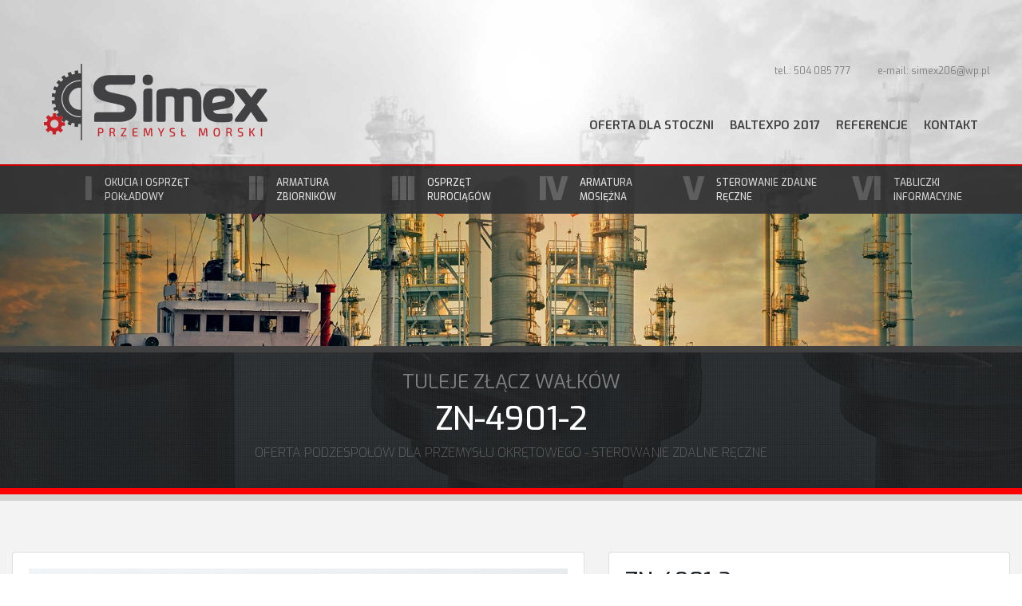

--- FILE ---
content_type: text/html; charset=UTF-8
request_url: http://pphusimex.pl/przemysl-stoczniowy/sterowanie-zdalne-r%C4%99czne/zn-4901-2.html
body_size: 5886
content:
<!DOCTYPE html>
<html lang="pl">
<head>
 <meta charset="utf-8">
 <meta name="viewport" content="width=device-width, initial-scale=1, shrink-to-fit=no">
 <meta name="description" content="ZN-4901-2 - Tuleje złącz wałków | Simex - przemysł morski. Wykonujemy elementy dla przemysłu stoczniowego pod indywidualne zamówienie w zakresie: frezowania, toczenia, dłutowania oraz wiercenia, a także cięcia i spawania blach i pozostałych metali.">
 <meta name="author" content="">
 <link rel="icon" href="">
 <title>ZN-4901-2 - Tuleje złącz wałków | Simex - przemysł morski</title>
<base href="/">
<link rel="stylesheet" href="https://maxcdn.bootstrapcdn.com/bootstrap/4.0.0-beta/css/bootstrap.min.css" integrity="sha384-/Y6pD6FV/Vv2HJnA6t+vslU6fwYXjCFtcEpHbNJ0lyAFsXTsjBbfaDjzALeQsN6M" crossorigin="anonymous">
<!-- Custom styles for this template -->
<link rel="stylesheet" href="/site/custom.css">
</head>
<body>
 <header>
  <div class="containerx">
   <div class="top d-none d-sm-flex">
    <p>tel.: 504 085 777</p>
    <p>e-mail: simex206@wp.pl</p>
   </div>
   <div id="navx" class="d-none d-md-flex">
    <a href="/"><img src="/site/simex2017-logo.svg" style="margin-left:40px;max-width: 280px;" alt="Simex - przemysł morski"></a>
    <ul class="navbar-nav"></ul>
   </div>
  </div>
  <div id="topnav" class="d-none d-md-block">
   <div>
    <div class="containerx">
     <ul class="d-none d-md-flex topnav"></ul>
    </div>
   </div>
  </div>
  <nav class="navbar navbar-expand-lg navbar-light bg-light fixed-top d-md-none">
   <a class="navbar-brand" href="/"><img src="/site/simex2017-logo.svg" style="height:50px; margin-right:10px" alt="Simex - przemysł morski"><span class="d-none d-sm-inline-block"> - okucia i osprzęt dla przemysłu morskiego</span></a>
   <button class="navbar-toggler" type="button" data-toggle="collapse" data-target="#navbarx" aria-controls="navbarx" aria-expanded="false" aria-label="Menu">
    <span class="navbar-toggler-icon"></span>
   </button>

   <div class="collapse navbar-collapse" id="navbarx">
<ul class="navbar-nav mr-auto"><li class="nav-item"><a class="nav-link" href="/" >Osprzęt dla statków, okucia, armatura i sterowanie zdalne okrętowe</a></li><li class="nav-item dropdown"><a class="nav-link dropdown-toggle" href="#" id="dropdownx" data-toggle="collapse" data-target="#collapsex-3" aria-expanded="false" aria-controls="collapsex">Oferta dla stoczni</a><ul class="collapse" id="collapsex-3" style="margin-left: 20px"><li class="nav-item"><a class="nav-link" href="przemysl-stoczniowy/okucia-i-osprzęt-pokładowy/" >Okucia i osprzęt pokładowy</a></li><li class="nav-item"><a class="nav-link" href="przemysl-stoczniowy/armatura-zbiorników/" >Armatura zbiorników</a></li><li class="nav-item"><a class="nav-link" href="przemysl-stoczniowy/osprzęt-rurociągów/" >Osprzęt rurociągów</a></li><li class="nav-item"><a class="nav-link" href="przemysl-stoczniowy/armatura-mosiężna/" >Armatura mosiężna</a></li><li class="nav-item"><a class="nav-link" href="przemysl-stoczniowy/sterowanie-zdalne-ręczne/" >Sterowanie zdalne ręczne</a></li><li class="nav-item"><a class="nav-link" href="przemysl-stoczniowy/tabliczki-informacyjne/" >Tabliczki informacyjne</a></li></ul></li><li class="nav-item"><a class="nav-link" href="baltexpo-2017.html" others>BaltExpo 2017</a></li><li class="nav-item"><a class="nav-link" href="referencje.html" others>Referencje</a></li><li class="nav-item"><a class="nav-link" href="kontakt.html" others>Kontakt</a></li></ul>
 
   </div>
  </nav>
 </header>
 <div id="space"></div>
 <section>
  <div class="hero" style="padding: 1.5rem 0 1rem">
   <div class="container">

    <h2 style="padding: 0rem; margin:0; color: gray;margin-bottom: 0.5em; text-transform: uppercase">Tuleje złącz wałków</h2>
    <h1 style="padding: 0rem;">ZN-4901-2</h1>
    <p style="text-transform: uppercase; color: dimgray; ">Oferta podzespołów dla przemysłu okrętowego - Sterowanie zdalne ręczne</p>
   </div>
  </div>
  <!-- /.container -->
 </section>
<section id="product">
  <article class="containerx">

   <div class="row align-items-stretch">
    <div class="col-xl-7 col-sm-12">
     <div class="card">
      <div class="card-body">
<div class="fadex"><img src="produkty/ZN-4901-2.jpg" alt="ZN-4901-2 - Tuleje złącz wałków"/>

</div>

      </div>
     </div>
    </div>
    <div class="col-xl-5 col-sm-12">
     <div class="card">
      <div class="card-body">
       <h3 class="h3">ZN-4901-2</h3>
       <h4 class="h5">Tuleje złącz wałków</h4>
       <br>
<table class="table table-condensed table-striped table-bordered">
        <thead>
         <tr>
          <th colspan="2">Parametry</th>
         </tr>
        </thead>
        <tbody>
         <tr>
          <td>Norma</td>
          <td>ZN-4901-2</td>
         </tr>
<tr>
          <td>Rozmiar s</td>
          <td>12, 14, 17, 24, 27, 36</td>
         </tr>
        </tbody>
       <table class="table table-condensed table-striped table-bordered">
        <tbody>
         <tr>
<td style="text-align:left;"><a class="btn btn-sm btn-danger"  style="margin-right:10px" href="/PDF/zn-4901-2.pdf">PDF</a> ZN-4901-2 - Karta produktu</td>
         </tr>
         <tr>
<td style="text-align:left;"><a class="btn btn-sm btn-danger"  style="margin-right:10px" href="/Simex_sterowanie_zdalne_aln_SMALL.pdf">PDF</a> Sterowanie ręczne - Katalog produktów</td>
         </tr>
        </tbody>
       </table>
      </div>
     </div>
    </div>
   </div>
  </article>
 </section>
 <section id="products" style="border: none">
  <article class="containerx">
   <div class="row">
   <div class="product col-xl-3 col-lg-4 col-sm-6 col-xs-12">
     <div class="card">
      <a href="przemysl-stoczniowy/sterowanie-zdalne-ręczne/zn-4901-4.html"><img src="/phpthumbsup/w/800/h/600/src/produkty/ZN-4901-4.jpg" alt="ZN-4901-4 - Łącznik"></a>
      <div class="card-body">
       <h3 class="card-title"><a href="przemysl-stoczniowy/sterowanie-zdalne-ręczne/zn-4901-4.html">ZN-4901-4</a></h3>
       <p class="card-text">Łącznik</p>
      </div>
     </div>
    </div>
<div class="product col-xl-3 col-lg-4 col-sm-6 col-xs-12">
     <div class="card">
      <a href="przemysl-stoczniowy/sterowanie-zdalne-ręczne/zn-4901-5.html"><img src="/phpthumbsup/w/800/h/600/src/produkty/ZN-4901-5.jpg" alt="ZN-4901-5 - Końcówka"></a>
      <div class="card-body">
       <h3 class="card-title"><a href="przemysl-stoczniowy/sterowanie-zdalne-ręczne/zn-4901-5.html">ZN-4901-5</a></h3>
       <p class="card-text">Końcówka</p>
      </div>
     </div>
    </div>
<div class="product col-xl-3 col-lg-4 col-sm-6 col-xs-12">
     <div class="card">
      <a href="przemysl-stoczniowy/sterowanie-zdalne-ręczne/zn-4901-9.html"><img src="/phpthumbsup/w/800/h/600/src/produkty/ZN-4901-9.jpg" alt="ZN-4901-9 - Skrzynka przekładniowa"></a>
      <div class="card-body">
       <h3 class="card-title"><a href="przemysl-stoczniowy/sterowanie-zdalne-ręczne/zn-4901-9.html">ZN-4901-9</a></h3>
       <p class="card-text">Skrzynka przekładniowa</p>
      </div>
     </div>
    </div>
<div class="product col-xl-3 col-lg-4 col-sm-6 col-xs-12">
     <div class="card">
      <a href="przemysl-stoczniowy/sterowanie-zdalne-ręczne/zn-4901-1.html"><img src="/phpthumbsup/w/800/h/600/src/produkty/ZN-4901-1.jpg" alt="ZN-4901-1 - Widełki złącz wałków"></a>
      <div class="card-body">
       <h3 class="card-title"><a href="przemysl-stoczniowy/sterowanie-zdalne-ręczne/zn-4901-1.html">ZN-4901-1</a></h3>
       <p class="card-text">Widełki złącz wałków</p>
      </div>
     </div>
    </div>
   </div>
  </article>
 </section>
 <section id="refere">
  <article class="container">
   <h2>Doświadczenie i rozwój</h2>
   <p class="lead">P.P.H.U. SIMEX to firma działająca na rynku od 2004 roku, lecz z doświadczeniem zdobywanym od 1989 roku. Zaczynaliśmy od jednego pracownika i jednej tokarki. Szybko zwiększyliśmy nasz park maszynowy dzięki produkcji podzespołów dla przemysłu okrętowego - czyli polskich stoczni:</p>
   <div class="slick">
    <div><img src="/site/referencje/remontowa.jpg" alt="Simex - przemysł morski"></div>
    <div><img src="/site/referencje/marine.jpg" alt="Simex - przemysł morski"></div>
    <div><img src="/site/referencje/gryfia.jpg" alt="Simex - przemysł morski"></div>
    <div><img src="/site/referencje/port-pn.jpg" alt="Simex - przemysł morski"></div>
 <div><img src="site/referencje/nauta.jpg" alt="Simex - przemysł morski"></div>
 <div><img src="/site/referencje/marynarka.jpg" alt="Simex - przemysł morski"></div>
    <div><img src="/site/referencje/alkor.jpg" alt="Simex - przemysł morski"></div>
    <div><img src="/site/referencje/epg.jpg" alt="Simex - przemysł morski"></div>
    <div><img src="/site/referencje/lubmor.jpg" alt="Simex - przemysł morski"></div>
    <div><img src="/site/referencje/lotos.jpg" alt="Simex - przemysł morski"></div>
    <div><img src="/site/referencje/neptun.jpg" alt="Simex - przemysł morski"></div>
    <div><img src="/site/referencje/pts.jpg" alt="Simex - przemysł morski"></div>
    <div><img src="/site/referencje/cold-team.jpg" alt="Simex - przemysł morski"></div>
    <div><img src="/site/referencje/wisla.jpg" alt="Simex - przemysł morski"></div>
   </div>
  </article>
 </section>
 <footer>
  <div id="kontakt" style="position: relative"><div class="contbox"><div class="container"><div class="contact d-flex"><div>
<p><img style="max-width:150px; width:100%; margin-left:-15px;" src="site/simex2017-logo-w.svg" alt="Simex - przemysł morski">
<h4>P.P.H.U. Simex<br>
Łukasz Kowalski</h4>
<p>ul. Mszanowska 8<br>
13-300 Nowe Miasto Lubawskie</p>
<p>NIP: 877-141-08-98</p>
<p>
tel. +48 504 085 777<br>
e-mail:simex206@wp.pl
</p>
</div></div></div></div><div id="map"></div></div>
  <div id="bottomnav">
   <div class="containerx d-flex">
    <p>Wszelkie prawa zastrzeżone - Simex 2017.</p>
<ul class="navbar-nav"><li class="nav-item"><a class="nav-link" href="przemysl-stoczniowy/" >Oferta dla stoczni</a></li><li class="nav-item"><a class="nav-link" href="baltexpo-2017.html" others>BaltExpo 2017</a></li><li class="nav-item"><a class="nav-link" href="referencje.html" others>Referencje</a></li><li class="nav-item"><a class="nav-link" href="kontakt.html" others>Kontakt</a></li></ul>
   </div>
  </div>
 </footer>
 <!-- Bootstrap core CSS -->
 <link href="https://fonts.googleapis.com/css?family=Exo:200,400,500,600,900&amp;subset=latin-ext" rel="stylesheet">
 <link rel="stylesheet" href="https://cdnjs.cloudflare.com/ajax/libs/slick-carousel/1.7.1/slick.min.css" integrity="sha256-UK1EiopXIL+KVhfbFa8xrmAWPeBjMVdvYMYkTAEv/HI=" crossorigin="anonymous" />
<link rel="stylesheet" href="https://cdnjs.cloudflare.com/ajax/libs/slick-carousel/1.7.1/slick-theme.min.css" integrity="sha256-4hqlsNP9KM6+2eA8VUT0kk4RsMRTeS7QGHIM+MZ5sLY=" crossorigin="anonymous" />


 <!-- Bootstrap core JavaScript
    ================================================== -->
 <!-- Placed at the end of the document so the pages load faster -->
 <script src="https://code.jquery.com/jquery-3.2.1.slim.min.js" integrity="sha384-KJ3o2DKtIkvYIK3UENzmM7KCkRr/rE9/Qpg6aAZGJwFDMVNA/GpGFF93hXpG5KkN" crossorigin="anonymous"></script>
 <script src="https://cdnjs.cloudflare.com/ajax/libs/popper.js/1.11.0/umd/popper.min.js" integrity="sha384-b/U6ypiBEHpOf/4+1nzFpr53nxSS+GLCkfwBdFNTxtclqqenISfwAzpKaMNFNmj4" crossorigin="anonymous"></script>
 <script src="https://maxcdn.bootstrapcdn.com/bootstrap/4.0.0-beta/js/bootstrap.min.js" integrity="sha384-h0AbiXch4ZDo7tp9hKZ4TsHbi047NrKGLO3SEJAg45jXxnGIfYzk4Si90RDIqNm1" crossorigin="anonymous"></script>
 <script src="https://cdnjs.cloudflare.com/ajax/libs/slick-carousel/1.7.1/slick.min.js" integrity="sha256-Bccy5g19sAkVrles3ZHA4T4iPhNY9+1le3UL6cbTpao=" crossorigin="anonymous"></script>
 <script src="https://maps.googleapis.com/maps/api/js?v=3&key=AIzaSyAt3n0cA81SMQonHZaAe-mVAzDUP-SO4hw&language=pl"></script>

 <script src="/site/map.js"></script>


 <!-- IE10 viewport hack for Surface/desktop Windows 8 bug -->
 <script>
  (function() {
   'use strict'

   if (navigator.userAgent.match(/IEMobile\/10\.0/)) {
    var msViewportStyle = document.createElement('style')
    msViewportStyle.appendChild(
     document.createTextNode(
      '@-ms-viewport{width:auto!important}'
     )
    )
    document.head.appendChild(msViewportStyle)
   }

  }())

 </script>
 <script>
  var nav = $('#collapsex-3').html();
  var bnav = $('#bottomnav .navbar-nav').html();
  var arr = ["I", "II", "III", "IV", "V", "VI", "VII", "VIII", "IX", "X"];
  $('#navx .navbar-nav').append(bnav);
  $('#topnav ul.topnav').append(nav);
$( "#topnav ul.topnav li ul" ).remove();
  $("#topnav ul.topnav > li").each(function(i) {
   $(this).before('<span>' + arr[i] + '</span>');
  });
  $(".elements-list li a").each(function(i) {
   $(this).before('<span>' + arr[i] + '</span>');
  });

window.mobilecheck = function() {
  var check = false;
  (function(a){if(/(android|bb\d+|meego).+mobile|avantgo|bada\/|blackberry|blazer|compal|elaine|fennec|hiptop|iemobile|ip(hone|od)|iris|kindle|lge |maemo|midp|mmp|mobile.+firefox|netfront|opera m(ob|in)i|palm( os)?|phone|p(ixi|re)\/|plucker|pocket|psp|series(4|6)0|symbian|treo|up\.(browser|link)|vodafone|wap|windows ce|xda|xiino/i.test(a)||/1207|6310|6590|3gso|4thp|50[1-6]i|770s|802s|a wa|abac|ac(er|oo|s\-)|ai(ko|rn)|al(av|ca|co)|amoi|an(ex|ny|yw)|aptu|ar(ch|go)|as(te|us)|attw|au(di|\-m|r |s )|avan|be(ck|ll|nq)|bi(lb|rd)|bl(ac|az)|br(e|v)w|bumb|bw\-(n|u)|c55\/|capi|ccwa|cdm\-|cell|chtm|cldc|cmd\-|co(mp|nd)|craw|da(it|ll|ng)|dbte|dc\-s|devi|dica|dmob|do(c|p)o|ds(12|\-d)|el(49|ai)|em(l2|ul)|er(ic|k0)|esl8|ez([4-7]0|os|wa|ze)|fetc|fly(\-|_)|g1 u|g560|gene|gf\-5|g\-mo|go(\.w|od)|gr(ad|un)|haie|hcit|hd\-(m|p|t)|hei\-|hi(pt|ta)|hp( i|ip)|hs\-c|ht(c(\-| |_|a|g|p|s|t)|tp)|hu(aw|tc)|i\-(20|go|ma)|i230|iac( |\-|\/)|ibro|idea|ig01|ikom|im1k|inno|ipaq|iris|ja(t|v)a|jbro|jemu|jigs|kddi|keji|kgt( |\/)|klon|kpt |kwc\-|kyo(c|k)|le(no|xi)|lg( g|\/(k|l|u)|50|54|\-[a-w])|libw|lynx|m1\-w|m3ga|m50\/|ma(te|ui|xo)|mc(01|21|ca)|m\-cr|me(rc|ri)|mi(o8|oa|ts)|mmef|mo(01|02|bi|de|do|t(\-| |o|v)|zz)|mt(50|p1|v )|mwbp|mywa|n10[0-2]|n20[2-3]|n30(0|2)|n50(0|2|5)|n7(0(0|1)|10)|ne((c|m)\-|on|tf|wf|wg|wt)|nok(6|i)|nzph|o2im|op(ti|wv)|oran|owg1|p800|pan(a|d|t)|pdxg|pg(13|\-([1-8]|c))|phil|pire|pl(ay|uc)|pn\-2|po(ck|rt|se)|prox|psio|pt\-g|qa\-a|qc(07|12|21|32|60|\-[2-7]|i\-)|qtek|r380|r600|raks|rim9|ro(ve|zo)|s55\/|sa(ge|ma|mm|ms|ny|va)|sc(01|h\-|oo|p\-)|sdk\/|se(c(\-|0|1)|47|mc|nd|ri)|sgh\-|shar|sie(\-|m)|sk\-0|sl(45|id)|sm(al|ar|b3|it|t5)|so(ft|ny)|sp(01|h\-|v\-|v )|sy(01|mb)|t2(18|50)|t6(00|10|18)|ta(gt|lk)|tcl\-|tdg\-|tel(i|m)|tim\-|t\-mo|to(pl|sh)|ts(70|m\-|m3|m5)|tx\-9|up(\.b|g1|si)|utst|v400|v750|veri|vi(rg|te)|vk(40|5[0-3]|\-v)|vm40|voda|vulc|vx(52|53|60|61|70|80|81|83|85|98)|w3c(\-| )|webc|whit|wi(g |nc|nw)|wmlb|wonu|x700|yas\-|your|zeto|zte\-/i.test(a.substr(0,4))) check = true;})(navigator.userAgent||navigator.vendor||window.opera);
  if (check == true) {return 0.75} else {return 1};
};

  function fitresolution() {

   var wh = $(window).height() / 2 * window.mobilecheck();
   var hh = $('header').height() / 2 * window.mobilecheck();
   var eh = $('#elbg').height();
   $('#space').css('height', wh - hh - 100);
   $('#elements').css('height', eh);
  };
  fitresolution();
  $(window).resize(function() {
   fitresolution();
  });

 </script>
 <script>
  $(document).ready(function() {
   $('.slick').slick({
    infinite: true,
    slidesToShow: 5,
    slidesToScroll: 1,
    dots: false,
    autoplay: true,
    arrows: false,
    responsive: [{
      breakpoint: 1024,
      settings: {
       slidesToShow: 4,
      }
     }, {
      breakpoint: 800,
      settings: {
       slidesToShow: 3,
      }
     }
     // You can unslick at a given breakpoint now by adding:
     // settings: "unslick"
     // instead of a settings object
    ]
   });
$('.fadex').slick({
  dots: false,
  infinite: true,
  speed: 500,
autoplay: true,
  fade: true,
arrows: false,
  cssEase: 'linear'
});
$('.slider-nav').slick({
  slidesToShow: 4,
  slidesToScroll: 1,
  asNavFor: '.fadex',
  dots: false,
  focusOnSelect: true,
autoplay: true,
});
  });

 </script>
<!-- Global Site Tag (gtag.js) - Google Analytics -->
<script async src="https://www.googletagmanager.com/gtag/js?id=UA-105981800-1"></script>
<script>
  window.dataLayer = window.dataLayer || [];
  function gtag(){dataLayer.push(arguments)};
  gtag('js', new Date());

  gtag('config', 'UA-105981800-1');
</script>
</body>
</html>

--- FILE ---
content_type: text/css
request_url: http://pphusimex.pl/site/custom.css
body_size: 1520
content:
html{
 height:100%;
 min-height:100%;
 }
body{
 min-height:100%;
 } 
body,
 html {
  font-family: 'Exo', sans-serif;
 }
 body {
  background: url(bg.jpg) bottom left no-repeat;
  background-attachment: fixed;
  background-size: cover;
  -webkit-background-size: cover;
  -moz-background-size: cover;
  -o-background-size: cover;
 }
 header {
  padding-top: 5em;
  background: url(bg-grey.jpg) bottom left no-repeat;
  background-attachment: fixed;
  background-size: cover;
 }
 .containerx {
  max-width: 1600px;
  padding-right: 15px;
  padding-left: 15px;
  position: relative;
  margin: auto;
 }
 .hero {
  background: url(bg-elements.jpg) center center no-repeat;
  background-attachment: fixed;
  padding: 3rem 0 3rem;
  text-align: center;
  color: white;
  border-top: 8px solid #404040;
  border-bottom: 8px solid red;
 }
 .hero h1 {
  text-transform: uppercase;
  padding: 3rem;
 }
 .hero h2 {
  font-size: 1.5rem;
  font-weight: 400;
  margin-bottom: 1.5em;
 }
 .hero p {
  font-weight: 300
 }
 .navbar-brand,
 .nav-link,
 .navbar-toggler {
  font-size: 0.75em;
  text-transform: uppercase;
  font-weight: 500
 }
 .top {
  text-align: right;
  position: absolute;
  right: 40px;
  width: 270px;
  font-size: 0.75em;
  justify-content: space-between;
  color: gray;
 }
 #topnav {}
 #topnav > div {
  background: #404040;
  border-top: 2px solid red;
  text-align: left;
  mix-blend-mode: multiply;
  will-change: opacity;
 }
 #topnav .containerx {
  mix-blend-mode: normal;
  display: flex;
  justify-content: flex-end;
 }
 #topnav ul {
  max-width: 1200px;
  list-style: none;
  justify-content: space-between;
  align-items: center;
  margin-bottom: 0;
 }
 #topnav ul li a {
  color: white;
 }
 #topnav ul span {
  font-size: 2.5em;
  font-weight: 900;
  color: dimgray;
  letter-spacing: -1.5pt;
 }
 #navbarx {
  margin-top: 1em;
  padding-top: 0.5em;
  border-top: 1px solid lightgray;
 }
 #navx {
  justify-content: space-between;
  align-items: flex-end;
  margin-bottom: 30px;
 }
 #navx ul {
  margin-right: 40px;
  text-align: right;
  display: block;
 }
 #navx ul li {
  display: inline-block;
  margin-left: 1em;
  font-size: 1.25em;
 }
 #navx ul li a {
  color: #404040;
  font-weight: 600
 }
 #elements {
  background: url(2017-simex-bg.jpg) center center no-repeat;
  background-size: cover;
  position: relative;
  height: 400px
 }
 #elements .container {
  position: relative;
 }
 #elements .bg {
  z-index: 0;
  max-width: 1200px;
  width: 100%;
  margin: auto;
  display: block;
 }
 .elements-list {
  position: absolute;
  z-index: 2;
  justify-content: space-around;
  align-items: center;
  width: calc(100% - 30px);
 }
 .elements-list,
 .elements-list .nav-link {
  margin: 0;
  padding: 0;
  display: inline-block;
 }
 #elist1 {
  top: 10px;
 }
 #elist2 {
  bottom: 10px;
 }
 .elements-list li {
  display: block;
  align-content: center;
 }
 .elements-list li a {
  font-size: 1.2em;
  line-height: 1.2em;
  color: #404040;
 }
 .elements-list span {
  color: red;
  font-size: 3.2em;
  font-weight: 900;
  letter-spacing: -1.5pt;
  display: inline-block;
  margin-right: 0.25em;
 }
 #elbg {}
 footer {
  background: #404040
 }
 #refere,
 #products,
 #product,
 #others {
  border-top: 8px solid lightgray;
  background: #f3f3f3;
  padding: 4em 0;
  text-align: center;
 }
 #product .card {
  height: 100%;
 }
 #product .card h3,
 #product .card h4 {
  text-align: left;
 }
 #product .card table td {
  text-align: left;
  font-size: 0.9rem;
 }
 #product .card table td:first-of-type {
  font-weight: 500;
  text-align: right;
 }
 #product .card th {
  font-weight: 600;
  font-size: 1rem;
 }
 #refere h2 {
  text-transform: uppercase;
 }
 #refere h2,
 #refere p {
  padding: 1em 1em 0 1em;
 }
 #refere .slick img {
  max-width: 100%;
 }
 .product {
  margin-bottom: 30px;
 }
 #map {
  width: 100%;
  height: 500px;
  border-top: 8px solid red;
 }
 #bottomnav > div {
  padding: 1em 0;
  justify-content: space-between;
  align-content: center
 }
 #bottomnav .navbar-nav,
 #bottomnav .nav-item,
 #bottomnav p {
  display: inline-block
 }
 #bottomnav p,
 #bottomnav .nav-item a {
  color: gray;
  text-transform: uppercase;
  font-size: 0.8em;
  margin: 0;
  padding: 0
 }
 #bottomnav .nav-item a {
  margin-right: 1em
 }
 .card img {
  max-width: 100%;
  max-height: 100%;
 }

.contbox {
    position: absolute;
    top: 8px;
    left: 0;
    width: 100%;
    height: calc(100% - 8px);
    z-index: 10;
}
.contbox > div {
height:100%;
}
.contact {
height:100%;
width:40%;
padding:10px;
text-align:center;
background: rgba(30,30,30,0.75);
color: white;
justify-content: center;
align-items: center;
}

@media screen and (max-width: 768px) {
#elements {
height: auto !important;
background-position-x: unset;
}
#elbg {
display: none !important;
}
#elist1, #elist2 {
position: relative;
display: block !important;
top:0;
bottom:0;
background:rgba(255,255,255,0.4);
}
.elements-list span {
font-size: 2.4em !important;
}
.elements-list a {
font-size: 1em !important;
line-height: 1 !important;
}
}

 @media all and (max-width:480px) {
  .hero h1,
  #refere h2 {
   font-size: 1.75rem;
   padding: 2rem 1rem;
  }
  #refere p {
   font-size: 1.1em
  }
.contact {
width:100%;
}
#bottomnav > div {
display:block !important;
}
 }


--- FILE ---
content_type: image/svg+xml
request_url: http://pphusimex.pl/site/simex2017-logo-w.svg
body_size: 4670
content:
<?xml version="1.0" encoding="utf-8"?>
<!-- Generator: Adobe Illustrator 16.0.0, SVG Export Plug-In . SVG Version: 6.00 Build 0)  -->
<svg version="1.2" baseProfile="tiny" id="Layer_1" xmlns="http://www.w3.org/2000/svg" xmlns:xlink="http://www.w3.org/1999/xlink"
	 x="0px" y="0px" width="320px" height="109.386px" viewBox="0 0 320 109.386" xml:space="preserve">
<path fill-rule="evenodd" fill="#ffffff" d="M44.342,14.404c-1.434,0.289-2.833,0.661-4.193,1.109L38.5,11.509
	c-1.626,0.551-3.202,1.199-4.72,1.94l1.65,4.005c-1.304,0.648-2.559,1.372-3.761,2.164l-2.629-3.441
	c-1.419,0.951-2.772,1.987-4.053,3.101l2.63,3.441c-1.086,0.959-2.111,1.982-3.071,3.062l-3.429-2.643
	c-1.122,1.281-2.162,2.631-3.115,4.042l3.429,2.643c-0.8,1.204-1.528,2.456-2.18,3.749l-3.997-1.666
	c-0.752,1.521-1.409,3.094-1.967,4.708l3.996,1.665c-0.46,1.365-0.84,2.763-1.135,4.188l-4.293-0.575
	c-0.33,1.657-0.555,3.346-0.673,5.059l4.291,0.575c-0.087,1.429-0.091,2.877-0.005,4.337l-4.29,0.556
	c0.056,0.844,0.135,1.691,0.245,2.541s0.249,1.689,0.41,2.521l4.292-0.557c0.289,1.434,0.661,2.833,1.109,4.193l-4.005,1.649
	c0.55,1.626,1.199,3.202,1.939,4.72l4.006-1.649c0.648,1.303,1.372,2.557,2.165,3.76l-3.442,2.629
	c0.951,1.419,1.987,2.773,3.102,4.053l3.442-2.63c0.959,1.086,1.982,2.111,3.061,3.071l-2.643,3.429
	c1.281,1.123,2.631,2.163,4.042,3.115l2.643-3.43c1.203,0.799,2.455,1.527,3.749,2.179l-1.666,3.998
	c1.521,0.752,3.094,1.409,4.708,1.967l1.666-3.997c1.365,0.46,2.763,0.84,4.188,1.135l-0.574,4.293
	c1.657,0.33,3.346,0.555,5.058,0.673l0.574-4.29c1.181,0.072,2.375,0.087,3.577,0.042v23.552h1.778V0h-1.778v13.709
	c-1.131-0.041-2.272-0.028-3.422,0.04l-0.557-4.292c-0.844,0.056-1.69,0.136-2.542,0.246c-0.85,0.11-1.688,0.249-2.519,0.409
	L44.342,14.404L44.342,14.404z M52.825,76.166c-13.649,0.702-25.755-9.219-27.541-23c-1.874-14.473,8.343-27.729,22.816-29.603
	c1.594-0.207,3.173-0.266,4.725-0.19v1.438c-1.49-0.078-3.008-0.024-4.541,0.174c-13.688,1.773-23.35,14.31-21.577,27.997
	c1.691,13.059,13.18,22.452,26.118,21.749V76.166L52.825,76.166z M52.825,34.07v31.4c-8.354,0.714-15.868-5.279-16.956-13.675
	c-1.117-8.628,4.974-16.53,13.602-17.647C50.606,34,51.729,33.979,52.825,34.07z"/>
<path fill-rule="evenodd" fill="#C82127" d="M12.909,70.636l-0.082,4.041c-1.246,0.257-2.417,0.722-3.474,1.359l-2.8-2.916
	c-1.365,0.937-2.568,2.093-3.559,3.417l2.8,2.917c-0.679,1.03-1.191,2.182-1.498,3.416l-4.042-0.083
	c-0.148,0.8-0.235,1.624-0.252,2.464c-0.016,0.839,0.037,1.664,0.153,2.469l4.042,0.082c0.256,1.246,0.722,2.417,1.359,3.475
	l-2.916,2.8c0.937,1.364,2.092,2.567,3.418,3.559l2.916-2.801c1.031,0.679,2.183,1.192,3.417,1.499l-0.082,4.041
	c0.8,0.147,1.622,0.235,2.462,0.252s1.665-0.037,2.471-0.152l0.081-4.042c1.246-0.257,2.417-0.722,3.475-1.359l2.8,2.916
	c1.364-0.937,2.567-2.092,3.558-3.418l-2.8-2.916c0.679-1.031,1.191-2.183,1.498-3.416l4.042,0.081
	c0.149-0.8,0.235-1.622,0.252-2.462c0.017-0.84-0.037-1.665-0.153-2.471l-4.042-0.082c-0.257-1.246-0.722-2.417-1.359-3.473
	l2.916-2.8c-0.937-1.365-2.093-2.568-3.418-3.56l-2.915,2.8c-1.031-0.678-2.182-1.191-3.416-1.497l0.081-4.042
	c-0.8-0.149-1.622-0.234-2.462-0.252C14.539,70.466,13.714,70.519,12.909,70.636L12.909,70.636z M15.195,79.644
	c3.265,0.066,5.859,2.766,5.792,6.031c-0.065,3.265-2.766,5.859-6.031,5.793c-3.265-0.065-5.858-2.766-5.792-6.031
	C9.229,82.171,11.93,79.577,15.195,79.644z"/>
<path fill="#ffffff" d="M320,80.372c0,1.551-0.92,2.328-2.758,2.328h-9.053c-1.61,0-2.73-0.632-3.363-1.897l-8.449-12.33
	l-8.622,12.416c-0.863,1.208-2.127,1.811-3.794,1.811h-8.019c-1.839,0-2.759-0.776-2.759-2.328c0-0.576,0.316-1.38,0.948-2.416
	l14.485-19.484l-14.226-18.106c-0.804-0.518-1.207-1.293-1.207-2.328c0-1.725,0.92-2.586,2.759-2.586h8.708
	c1.552,0,2.759,0.574,3.621,1.724l8.536,11.208l8.104-11.208c0.805-1.149,1.896-1.724,3.277-1.724h8.19
	c2.011,0,3.017,0.862,3.017,2.586c0,0.919-0.345,1.667-1.034,2.241l-13.622,17.588l14.398,20.088
	C319.712,78.992,320,79.795,320,80.372z"/>
<path fill="#ffffff" d="M259.734,49.678c0-2.415-2.644-3.622-7.932-3.622c-4.082,0-6.869,0.69-8.363,2.069
	c-1.495,1.379-2.3,4.081-2.414,8.105l11.725-2.156c2.816-0.518,4.569-0.948,5.259-1.293
	C259.159,52.207,259.734,51.171,259.734,49.678L259.734,49.678z M272.925,49.505c0,4.426-1.236,7.731-3.707,9.915
	c-1.725,1.495-3.506,2.586-5.346,3.276c-1.265,0.459-3.506,0.977-6.725,1.551l-15.088,2.674c0.748,2.011,2.242,3.333,4.483,3.965
	c1.265,0.345,3.391,0.517,6.38,0.517c2.758,0,5.661-0.115,8.708-0.344l5.69-0.431c1.495-0.115,2.414,0.775,2.758,2.672l0.173,4.138
	c0.115,2.989-1.466,4.743-4.742,5.26c-2.587,0.402-7.243,0.603-13.968,0.603c-8.219,0-14.24-2.04-18.062-6.121
	c-3.823-4.081-5.733-10.259-5.733-18.537c0-8.219,1.854-14.24,5.561-18.063c3.708-3.823,9.642-5.733,17.804-5.733
	C265.655,34.848,272.925,39.733,272.925,49.505z"/>
<path fill="#ffffff" d="M225.333,79.939c0,1.839-0.92,2.76-2.759,2.76h-7.5c-1.84,0-2.76-0.92-2.76-2.76V53.126
	c0-2.472-0.445-4.182-1.336-5.13c-0.891-0.949-2.573-1.423-5.044-1.423c-2.011,0-3.994,0.229-5.948,0.689v32.676
	c0,1.839-0.92,2.76-2.759,2.76h-7.501c-1.839,0-2.759-0.92-2.759-2.76V52.264c0-2.471-0.518-4.081-1.553-4.828
	c-0.861-0.574-2.586-0.862-5.173-0.862c-2.242,0-4.224,0.201-5.949,0.603v32.763c0,1.839-0.92,2.76-2.759,2.76h-7.501
	c-1.838,0-2.759-0.92-2.759-2.76V41.745c0-3.046,1.581-4.857,4.742-5.432c5.575-1.035,10.95-1.552,16.123-1.552
	c4.254,0,7.874,0.632,10.863,1.897c4.886-1.265,9.11-1.897,12.674-1.897c13.105,0,19.658,5.719,19.658,17.157V79.939z"/>
<path fill="#ffffff" d="M155.238,79.939c0,1.839-0.92,2.76-2.759,2.76h-7.501c-1.838,0-2.759-0.92-2.759-2.76V41.4
	c0-4.081,1.983-6.121,5.95-6.121h4.311c1.839,0,2.759,0.92,2.759,2.759V79.939z"/>
<path fill="#ffffff" d="M156.101,23.036c0,4.885-2.443,7.328-7.329,7.328c-4.944,0-7.415-2.443-7.415-7.328
	c0-5.058,2.471-7.587,7.415-7.587C153.657,15.449,156.101,17.978,156.101,23.036z"/>
<path fill="#ffffff" d="M132.563,63.817c0,6.61-2.587,11.553-7.76,14.829c-4.254,2.702-9.915,4.053-16.984,4.053H73.244
	c-0.804,0-1.207-0.46-1.207-1.38v-7.07c0-3.506,1.696-5.259,5.087-5.259h31.987c4.771,0,7.156-1.522,7.156-4.555
	c0-2.816-2.386-4.77-7.156-5.848l-20.175-4.599c-12.186-2.759-18.279-8.823-18.279-18.192c0-6.322,2.271-11.237,6.812-14.743
	c4.138-3.219,9.455-4.828,15.95-4.828h35.953c0.862,0,1.293,0.459,1.293,1.379v6.466c0,3.909-1.982,5.863-5.949,5.863H94.109
	c-4.311,0-6.466,1.523-6.466,4.569c0,2.415,2.156,4.369,6.466,5.863l20.865,4.569C126.7,47.522,132.563,53.815,132.563,63.817z"/>
<g>
	<path fill="#C82127" d="M81.408,91.552c-1.884,0-2.733,0.018-3.999,0.153v11.786h1.666v-4.63c0.716,0.086,1.6,0.153,2.532,0.153
		c2.632,0,3.566-0.803,3.566-3.74C85.173,92.372,84.239,91.552,81.408,91.552z M81.374,97.545h-2.299v-4.507
		c0.633-0.018,1.416-0.018,2.299-0.018c1.6,0,2.116,0.461,2.116,2.254C83.489,97.068,82.973,97.529,81.374,97.545z M99.633,98.059
		v-0.085c1.533-0.206,2.116-1.145,2.116-3.006c0-2.648-1.1-3.416-3.799-3.416c-1.882,0-2.749,0.018-4.015,0.153v11.786h1.65v-4.868
		l2.365,0.016c0.733,0,1.183,0.325,1.45,1.179l0.983,3.673h1.783l-1.083-3.725C100.833,98.742,100.2,98.23,99.633,98.059z
		 M97.917,97.17h-2.333v-4.132c0.633-0.018,1.433-0.018,2.333-0.018c1.616,0,2.148,0.427,2.148,2.05
		C100.066,96.692,99.533,97.154,97.917,97.17z M118.092,93.157v-1.452h-7.679v1.452h5.847l-5.931,8.881v1.453h7.88v-1.453h-6.048
		L118.092,93.157z M129.554,93.141h4.565l0.083-1.332c-1.516-0.137-3.282-0.137-4.932-0.137c-1.416,0-2.299,0.82-2.316,2.118v7.617
		c0.017,1.297,0.883,2.117,2.316,2.117c1.65,0,3.416,0,4.932-0.136l-0.083-1.314h-4.565c-0.666,0-0.917-0.29-0.917-1.094v-3.005
		h4.849v-1.383h-4.849v-2.357C128.637,93.43,128.888,93.141,129.554,93.141z M154.046,91.705h-1.816c-0.4,0-0.618,0.205-0.733,0.581
		l-1.933,6.882c-0.167,0.564-0.284,1.059-0.4,1.606h-0.3c-0.117-0.529-0.233-1.042-0.384-1.588l-1.949-6.9
		c-0.117-0.376-0.316-0.581-0.7-0.581h-1.85c-0.433,0-0.666,0.256-0.683,0.702l-0.433,11.084h1.649l0.383-10.368h0.317l2.349,8.386
		c0.1,0.394,0.35,0.581,0.733,0.581h1.45c0.383,0,0.616-0.187,0.716-0.581l2.333-8.386h0.333l0.399,10.368h1.667l-0.466-11.084
		C154.71,91.961,154.478,91.705,154.046,91.705z M168.305,96.555c-0.2,0.411-0.35,0.907-0.499,1.352h-0.117
		c-0.15-0.445-0.3-0.94-0.499-1.368l-2.317-4.833h-1.766l3.8,7.669v4.117h1.665v-4.083l3.782-7.704h-1.732L168.305,96.555z
		 M185.349,97.102l-2.283-0.649c-0.966-0.255-1.382-0.58-1.382-1.792c0-1.572,0.599-1.641,2.166-1.641
		c1.083,0,2.332,0.051,3.298,0.085l0.1-1.247c-1.167-0.289-2.382-0.359-3.465-0.359c-2.6,0-3.782,0.377-3.782,3.109
		c0,1.793,0.6,2.868,2.282,3.346l2.333,0.667c0.932,0.256,1.365,0.528,1.365,1.81c0,1.469-0.5,1.725-2.182,1.742
		c-0.866,0-1.449-0.017-3.532-0.085l-0.116,1.264c1.599,0.308,2.882,0.342,3.615,0.342c2.766,0,3.915-0.53,3.915-3.246
		C187.681,98.69,187.131,97.598,185.349,97.102z M199.359,102.055c-0.767,0-1.066-0.29-1.066-1.093v-3.826l1.882-0.802v-1.042
		l-1.882,0.803v-4.391h-1.667v5.089l-1.149,0.496v1.042l1.149-0.496v3.365c0,1.333,0.616,2.322,2.467,2.322
		c1.481,0,2.981-0.016,4.413-0.152l-0.065-1.316H199.359z M232.847,91.705h-1.817c-0.4,0-0.616,0.205-0.732,0.581l-1.933,6.882
		c-0.167,0.564-0.283,1.059-0.4,1.606h-0.299c-0.118-0.529-0.233-1.042-0.384-1.588l-1.949-6.9c-0.118-0.376-0.316-0.581-0.7-0.581
		h-1.849c-0.433,0-0.667,0.256-0.684,0.702l-0.431,11.084h1.648l0.383-10.368h0.317l2.349,8.386c0.101,0.394,0.35,0.581,0.735,0.581
		h1.448c0.384,0,0.618-0.187,0.717-0.581l2.333-8.386h0.333l0.399,10.368h1.667l-0.467-11.084
		C233.513,91.961,233.28,91.705,232.847,91.705z M247.39,91.483c-3.383,0-4.582,1.486-4.582,6.115s1.198,6.113,4.582,6.113
		c3.399,0,4.599-1.485,4.599-6.113S250.789,91.483,247.39,91.483z M247.39,102.192c-2.15,0-2.833-1.11-2.833-4.594
		c0-3.485,0.683-4.594,2.833-4.594c2.167,0,2.849,1.109,2.849,4.594C250.239,101.082,249.557,102.192,247.39,102.192z
		 M266.731,98.059v-0.085c1.534-0.206,2.116-1.145,2.116-3.006c0-2.648-1.098-3.416-3.798-3.416c-1.883,0-2.749,0.018-4.016,0.153
		v11.786h1.651v-4.868l2.365,0.016c0.733,0,1.184,0.325,1.449,1.179l0.983,3.673h1.784l-1.083-3.725
		C267.932,98.742,267.299,98.23,266.731,98.059z M265.016,97.17h-2.332v-4.132c0.633-0.018,1.433-0.018,2.332-0.018
		c1.616,0,2.149,0.427,2.149,2.05C267.166,96.692,266.632,97.154,265.016,97.17z M282.859,97.102l-2.282-0.649
		c-0.968-0.255-1.382-0.58-1.382-1.792c0-1.572,0.599-1.641,2.165-1.641c1.084,0,2.334,0.051,3.299,0.085l0.099-1.247
		c-1.165-0.289-2.381-0.359-3.464-0.359c-2.6,0-3.782,0.377-3.782,3.109c0,1.793,0.599,2.868,2.283,3.346l2.332,0.667
		c0.934,0.256,1.366,0.528,1.366,1.81c0,1.469-0.499,1.725-2.182,1.742c-0.867,0-1.45-0.017-3.534-0.085l-0.115,1.264
		c1.599,0.308,2.882,0.342,3.616,0.342c2.766,0,3.916-0.53,3.916-3.246C285.192,98.69,284.642,97.598,282.859,97.102z
		 M298.169,97.393V97.34c0.316-0.306,0.483-0.494,0.7-0.818l3.249-4.817h-1.816l-3.382,4.954h-1.299
		c0.083-0.428,0.116-0.871,0.116-1.332v-3.622h-1.665v11.786h1.665v-4.237c0-0.393-0.05-0.802-0.116-1.213h1.315l3.55,5.45h1.849
		l-3.365-5.211C298.769,97.991,298.503,97.684,298.169,97.393z M310.68,91.705v11.786h1.667V91.705H310.68z"/>
</g>
</svg>


--- FILE ---
content_type: application/javascript
request_url: http://pphusimex.pl/site/map.js
body_size: 424
content:
google.maps.event.addDomListener(window,'load',init);function init(){var myLatlng=new google.maps.LatLng(53.4400399,19.6009222);var mapOptions={zoom:7,disableDefaultUI:true,scrollwheel:false,center:myLatlng,styles:[{"stylers":[{"hue":"#ff1a00"},{"invert_lightness":true},{"saturation":-100},{"lightness":33},{"gamma":0.5}]},{"featureType":"water","elementType":"geometry","stylers":[{"color":"#2D333C"}]}]};var mapElement=document.getElementById('map');var map=new google.maps.Map(mapElement,mapOptions);var marker=new google.maps.Marker({position:myLatlng,map:map,title:'PPHU Simex - przemysł morski'});}

--- FILE ---
content_type: image/svg+xml
request_url: http://pphusimex.pl/site/simex2017-logo.svg
body_size: 4659
content:
<?xml version="1.0" encoding="utf-8"?>
<!-- Generator: Adobe Illustrator 16.0.0, SVG Export Plug-In . SVG Version: 6.00 Build 0)  -->
<svg version="1.2" baseProfile="tiny" id="Layer_1" xmlns="http://www.w3.org/2000/svg" xmlns:xlink="http://www.w3.org/1999/xlink"
	 x="0px" y="0px" width="320px" height="109.386px" viewBox="0 0 320 109.386" xml:space="preserve">
<path fill-rule="evenodd" fill="#414042" d="M44.342,14.404c-1.434,0.289-2.833,0.661-4.193,1.109L38.5,11.509
	c-1.626,0.551-3.202,1.199-4.72,1.94l1.65,4.005c-1.304,0.648-2.559,1.372-3.761,2.164l-2.629-3.441
	c-1.419,0.951-2.772,1.987-4.053,3.101l2.63,3.441c-1.086,0.959-2.111,1.982-3.071,3.062l-3.429-2.643
	c-1.122,1.281-2.162,2.631-3.115,4.042l3.429,2.643c-0.8,1.204-1.528,2.456-2.18,3.749l-3.997-1.666
	c-0.752,1.521-1.409,3.094-1.967,4.708l3.996,1.665c-0.46,1.365-0.84,2.763-1.135,4.188l-4.293-0.575
	c-0.33,1.657-0.555,3.346-0.673,5.059l4.291,0.575c-0.087,1.429-0.091,2.877-0.005,4.337l-4.29,0.556
	c0.056,0.844,0.135,1.691,0.245,2.541s0.249,1.689,0.41,2.521l4.292-0.557c0.289,1.434,0.661,2.833,1.109,4.193l-4.005,1.649
	c0.55,1.626,1.199,3.202,1.939,4.72l4.006-1.649c0.648,1.303,1.372,2.557,2.165,3.76l-3.442,2.629
	c0.951,1.419,1.987,2.773,3.102,4.053l3.442-2.63c0.959,1.086,1.982,2.111,3.061,3.071l-2.643,3.429
	c1.281,1.123,2.631,2.163,4.042,3.115l2.643-3.43c1.203,0.799,2.455,1.527,3.749,2.179l-1.666,3.998
	c1.521,0.752,3.094,1.409,4.708,1.967l1.666-3.997c1.365,0.46,2.763,0.84,4.188,1.135l-0.574,4.293
	c1.657,0.33,3.346,0.555,5.058,0.673l0.574-4.29c1.181,0.072,2.375,0.087,3.577,0.042v23.552h1.778V0h-1.778v13.709
	c-1.131-0.041-2.272-0.028-3.422,0.04l-0.557-4.292c-0.844,0.056-1.69,0.136-2.542,0.246c-0.85,0.11-1.688,0.249-2.519,0.409
	L44.342,14.404L44.342,14.404z M52.825,76.166c-13.649,0.702-25.755-9.219-27.541-23c-1.874-14.473,8.343-27.729,22.816-29.603
	c1.594-0.207,3.173-0.266,4.725-0.19v1.438c-1.49-0.078-3.008-0.024-4.541,0.174c-13.688,1.773-23.35,14.31-21.577,27.997
	c1.691,13.059,13.18,22.452,26.118,21.749V76.166L52.825,76.166z M52.825,34.07v31.4c-8.354,0.714-15.868-5.279-16.956-13.675
	c-1.117-8.628,4.974-16.53,13.602-17.647C50.606,34,51.729,33.979,52.825,34.07z"/>
<path fill-rule="evenodd" fill="#C82127" d="M12.909,70.636l-0.082,4.041c-1.246,0.257-2.417,0.722-3.474,1.359l-2.8-2.916
	c-1.365,0.937-2.568,2.093-3.559,3.417l2.8,2.917c-0.679,1.03-1.191,2.182-1.498,3.416l-4.042-0.083
	c-0.148,0.8-0.235,1.624-0.252,2.464c-0.016,0.839,0.037,1.664,0.153,2.469l4.042,0.082c0.256,1.246,0.722,2.417,1.359,3.475
	l-2.916,2.8c0.937,1.364,2.092,2.567,3.418,3.559l2.916-2.801c1.031,0.679,2.183,1.192,3.417,1.499l-0.082,4.041
	c0.8,0.147,1.622,0.235,2.462,0.252s1.665-0.037,2.471-0.152l0.081-4.042c1.246-0.257,2.417-0.722,3.475-1.359l2.8,2.916
	c1.364-0.937,2.567-2.092,3.558-3.418l-2.8-2.916c0.679-1.031,1.191-2.183,1.498-3.416l4.042,0.081
	c0.149-0.8,0.235-1.622,0.252-2.462c0.017-0.84-0.037-1.665-0.153-2.471l-4.042-0.082c-0.257-1.246-0.722-2.417-1.359-3.473
	l2.916-2.8c-0.937-1.365-2.093-2.568-3.418-3.56l-2.915,2.8c-1.031-0.678-2.182-1.191-3.416-1.497l0.081-4.042
	c-0.8-0.149-1.622-0.234-2.462-0.252C14.539,70.466,13.714,70.519,12.909,70.636L12.909,70.636z M15.195,79.644
	c3.265,0.066,5.859,2.766,5.792,6.031c-0.065,3.265-2.766,5.859-6.031,5.793c-3.265-0.065-5.858-2.766-5.792-6.031
	C9.229,82.171,11.93,79.577,15.195,79.644z"/>
<path fill="#414042" d="M320,80.372c0,1.551-0.92,2.328-2.758,2.328h-9.053c-1.61,0-2.73-0.632-3.363-1.897l-8.449-12.33
	l-8.622,12.416c-0.863,1.208-2.127,1.811-3.794,1.811h-8.019c-1.839,0-2.759-0.776-2.759-2.328c0-0.576,0.316-1.38,0.948-2.416
	l14.485-19.484l-14.226-18.106c-0.804-0.518-1.207-1.293-1.207-2.328c0-1.725,0.92-2.586,2.759-2.586h8.708
	c1.552,0,2.759,0.574,3.621,1.724l8.536,11.208l8.104-11.208c0.805-1.149,1.896-1.724,3.277-1.724h8.19
	c2.011,0,3.017,0.862,3.017,2.586c0,0.919-0.345,1.667-1.034,2.241l-13.622,17.588l14.398,20.088
	C319.712,78.992,320,79.795,320,80.372z"/>
<path fill="#414042" d="M259.734,49.678c0-2.415-2.644-3.622-7.932-3.622c-4.082,0-6.869,0.69-8.363,2.069
	c-1.495,1.379-2.3,4.081-2.414,8.105l11.725-2.156c2.816-0.518,4.569-0.948,5.259-1.293
	C259.159,52.207,259.734,51.171,259.734,49.678L259.734,49.678z M272.925,49.505c0,4.426-1.236,7.731-3.707,9.915
	c-1.725,1.495-3.506,2.586-5.346,3.276c-1.265,0.459-3.506,0.977-6.725,1.551l-15.088,2.674c0.748,2.011,2.242,3.333,4.483,3.965
	c1.265,0.345,3.391,0.517,6.38,0.517c2.758,0,5.661-0.115,8.708-0.344l5.69-0.431c1.495-0.115,2.414,0.775,2.758,2.672l0.173,4.138
	c0.115,2.989-1.466,4.743-4.742,5.26c-2.587,0.402-7.243,0.603-13.968,0.603c-8.219,0-14.24-2.04-18.062-6.121
	c-3.823-4.081-5.733-10.259-5.733-18.537c0-8.219,1.854-14.24,5.561-18.063c3.708-3.823,9.642-5.733,17.804-5.733
	C265.655,34.848,272.925,39.733,272.925,49.505z"/>
<path fill="#414042" d="M225.333,79.939c0,1.839-0.92,2.76-2.759,2.76h-7.5c-1.84,0-2.76-0.92-2.76-2.76V53.126
	c0-2.472-0.445-4.182-1.336-5.13c-0.891-0.949-2.573-1.423-5.044-1.423c-2.011,0-3.994,0.229-5.948,0.689v32.676
	c0,1.839-0.92,2.76-2.759,2.76h-7.501c-1.839,0-2.759-0.92-2.759-2.76V52.264c0-2.471-0.518-4.081-1.553-4.828
	c-0.861-0.574-2.586-0.862-5.173-0.862c-2.242,0-4.224,0.201-5.949,0.603v32.763c0,1.839-0.92,2.76-2.759,2.76h-7.501
	c-1.838,0-2.759-0.92-2.759-2.76V41.745c0-3.046,1.581-4.857,4.742-5.432c5.575-1.035,10.95-1.552,16.123-1.552
	c4.254,0,7.874,0.632,10.863,1.897c4.886-1.265,9.11-1.897,12.674-1.897c13.105,0,19.658,5.719,19.658,17.157V79.939z"/>
<path fill="#414042" d="M155.238,79.939c0,1.839-0.92,2.76-2.759,2.76h-7.501c-1.838,0-2.759-0.92-2.759-2.76V41.4
	c0-4.081,1.983-6.121,5.95-6.121h4.311c1.839,0,2.759,0.92,2.759,2.759V79.939z"/>
<path fill="#414042" d="M156.101,23.036c0,4.885-2.443,7.328-7.329,7.328c-4.944,0-7.415-2.443-7.415-7.328
	c0-5.058,2.471-7.587,7.415-7.587C153.657,15.449,156.101,17.978,156.101,23.036z"/>
<path fill="#414042" d="M132.563,63.817c0,6.61-2.587,11.553-7.76,14.829c-4.254,2.702-9.915,4.053-16.984,4.053H73.244
	c-0.804,0-1.207-0.46-1.207-1.38v-7.07c0-3.506,1.696-5.259,5.087-5.259h31.987c4.771,0,7.156-1.522,7.156-4.555
	c0-2.816-2.386-4.77-7.156-5.848l-20.175-4.599c-12.186-2.759-18.279-8.823-18.279-18.192c0-6.322,2.271-11.237,6.812-14.743
	c4.138-3.219,9.455-4.828,15.95-4.828h35.953c0.862,0,1.293,0.459,1.293,1.379v6.466c0,3.909-1.982,5.863-5.949,5.863H94.109
	c-4.311,0-6.466,1.523-6.466,4.569c0,2.415,2.156,4.369,6.466,5.863l20.865,4.569C126.7,47.522,132.563,53.815,132.563,63.817z"/>
<g>
	<path fill="#C82127" d="M81.408,91.552c-1.884,0-2.733,0.018-3.999,0.153v11.786h1.666v-4.63c0.716,0.086,1.6,0.153,2.532,0.153
		c2.632,0,3.566-0.803,3.566-3.74C85.173,92.372,84.239,91.552,81.408,91.552z M81.374,97.545h-2.299v-4.507
		c0.633-0.018,1.416-0.018,2.299-0.018c1.6,0,2.116,0.461,2.116,2.254C83.489,97.068,82.973,97.529,81.374,97.545z M99.633,98.059
		v-0.085c1.533-0.206,2.116-1.145,2.116-3.006c0-2.648-1.1-3.416-3.799-3.416c-1.882,0-2.749,0.018-4.015,0.153v11.786h1.65v-4.868
		l2.365,0.016c0.733,0,1.183,0.325,1.45,1.179l0.983,3.673h1.783l-1.083-3.725C100.833,98.742,100.2,98.23,99.633,98.059z
		 M97.917,97.17h-2.333v-4.132c0.633-0.018,1.433-0.018,2.333-0.018c1.616,0,2.148,0.427,2.148,2.05
		C100.066,96.692,99.533,97.154,97.917,97.17z M118.092,93.157v-1.452h-7.679v1.452h5.847l-5.931,8.881v1.453h7.88v-1.453h-6.048
		L118.092,93.157z M129.554,93.141h4.565l0.083-1.332c-1.516-0.137-3.282-0.137-4.932-0.137c-1.416,0-2.299,0.82-2.316,2.118v7.617
		c0.017,1.297,0.883,2.117,2.316,2.117c1.65,0,3.416,0,4.932-0.136l-0.083-1.314h-4.565c-0.666,0-0.917-0.29-0.917-1.094v-3.005
		h4.849v-1.383h-4.849v-2.357C128.637,93.43,128.888,93.141,129.554,93.141z M154.046,91.705h-1.816c-0.4,0-0.618,0.205-0.733,0.581
		l-1.933,6.882c-0.167,0.564-0.284,1.059-0.4,1.606h-0.3c-0.117-0.529-0.233-1.042-0.384-1.588l-1.949-6.9
		c-0.117-0.376-0.316-0.581-0.7-0.581h-1.85c-0.433,0-0.666,0.256-0.683,0.702l-0.433,11.084h1.649l0.383-10.368h0.317l2.349,8.386
		c0.1,0.394,0.35,0.581,0.733,0.581h1.45c0.383,0,0.616-0.187,0.716-0.581l2.333-8.386h0.333l0.399,10.368h1.667l-0.466-11.084
		C154.71,91.961,154.478,91.705,154.046,91.705z M168.305,96.555c-0.2,0.411-0.35,0.907-0.499,1.352h-0.117
		c-0.15-0.445-0.3-0.94-0.499-1.368l-2.317-4.833h-1.766l3.8,7.669v4.117h1.665v-4.083l3.782-7.704h-1.732L168.305,96.555z
		 M185.349,97.102l-2.283-0.649c-0.966-0.255-1.382-0.58-1.382-1.792c0-1.572,0.599-1.641,2.166-1.641
		c1.083,0,2.332,0.051,3.298,0.085l0.1-1.247c-1.167-0.289-2.382-0.359-3.465-0.359c-2.6,0-3.782,0.377-3.782,3.109
		c0,1.793,0.6,2.868,2.282,3.346l2.333,0.667c0.932,0.256,1.365,0.528,1.365,1.81c0,1.469-0.5,1.725-2.182,1.742
		c-0.866,0-1.449-0.017-3.532-0.085l-0.116,1.264c1.599,0.308,2.882,0.342,3.615,0.342c2.766,0,3.915-0.53,3.915-3.246
		C187.681,98.69,187.131,97.598,185.349,97.102z M199.359,102.055c-0.767,0-1.066-0.29-1.066-1.093v-3.826l1.882-0.802v-1.042
		l-1.882,0.803v-4.391h-1.667v5.089l-1.149,0.496v1.042l1.149-0.496v3.365c0,1.333,0.616,2.322,2.467,2.322
		c1.481,0,2.981-0.016,4.413-0.152l-0.065-1.316H199.359z M232.847,91.705h-1.817c-0.4,0-0.616,0.205-0.732,0.581l-1.933,6.882
		c-0.167,0.564-0.283,1.059-0.4,1.606h-0.299c-0.118-0.529-0.233-1.042-0.384-1.588l-1.949-6.9c-0.118-0.376-0.316-0.581-0.7-0.581
		h-1.849c-0.433,0-0.667,0.256-0.684,0.702l-0.431,11.084h1.648l0.383-10.368h0.317l2.349,8.386c0.101,0.394,0.35,0.581,0.735,0.581
		h1.448c0.384,0,0.618-0.187,0.717-0.581l2.333-8.386h0.333l0.399,10.368h1.667l-0.467-11.084
		C233.513,91.961,233.28,91.705,232.847,91.705z M247.39,91.483c-3.383,0-4.582,1.486-4.582,6.115s1.198,6.113,4.582,6.113
		c3.399,0,4.599-1.485,4.599-6.113S250.789,91.483,247.39,91.483z M247.39,102.192c-2.15,0-2.833-1.11-2.833-4.594
		c0-3.485,0.683-4.594,2.833-4.594c2.167,0,2.849,1.109,2.849,4.594C250.239,101.082,249.557,102.192,247.39,102.192z
		 M266.731,98.059v-0.085c1.534-0.206,2.116-1.145,2.116-3.006c0-2.648-1.098-3.416-3.798-3.416c-1.883,0-2.749,0.018-4.016,0.153
		v11.786h1.651v-4.868l2.365,0.016c0.733,0,1.184,0.325,1.449,1.179l0.983,3.673h1.784l-1.083-3.725
		C267.932,98.742,267.299,98.23,266.731,98.059z M265.016,97.17h-2.332v-4.132c0.633-0.018,1.433-0.018,2.332-0.018
		c1.616,0,2.149,0.427,2.149,2.05C267.166,96.692,266.632,97.154,265.016,97.17z M282.859,97.102l-2.282-0.649
		c-0.968-0.255-1.382-0.58-1.382-1.792c0-1.572,0.599-1.641,2.165-1.641c1.084,0,2.334,0.051,3.299,0.085l0.099-1.247
		c-1.165-0.289-2.381-0.359-3.464-0.359c-2.6,0-3.782,0.377-3.782,3.109c0,1.793,0.599,2.868,2.283,3.346l2.332,0.667
		c0.934,0.256,1.366,0.528,1.366,1.81c0,1.469-0.499,1.725-2.182,1.742c-0.867,0-1.45-0.017-3.534-0.085l-0.115,1.264
		c1.599,0.308,2.882,0.342,3.616,0.342c2.766,0,3.916-0.53,3.916-3.246C285.192,98.69,284.642,97.598,282.859,97.102z
		 M298.169,97.393V97.34c0.316-0.306,0.483-0.494,0.7-0.818l3.249-4.817h-1.816l-3.382,4.954h-1.299
		c0.083-0.428,0.116-0.871,0.116-1.332v-3.622h-1.665v11.786h1.665v-4.237c0-0.393-0.05-0.802-0.116-1.213h1.315l3.55,5.45h1.849
		l-3.365-5.211C298.769,97.991,298.503,97.684,298.169,97.393z M310.68,91.705v11.786h1.667V91.705H310.68z"/>
</g>
</svg>
